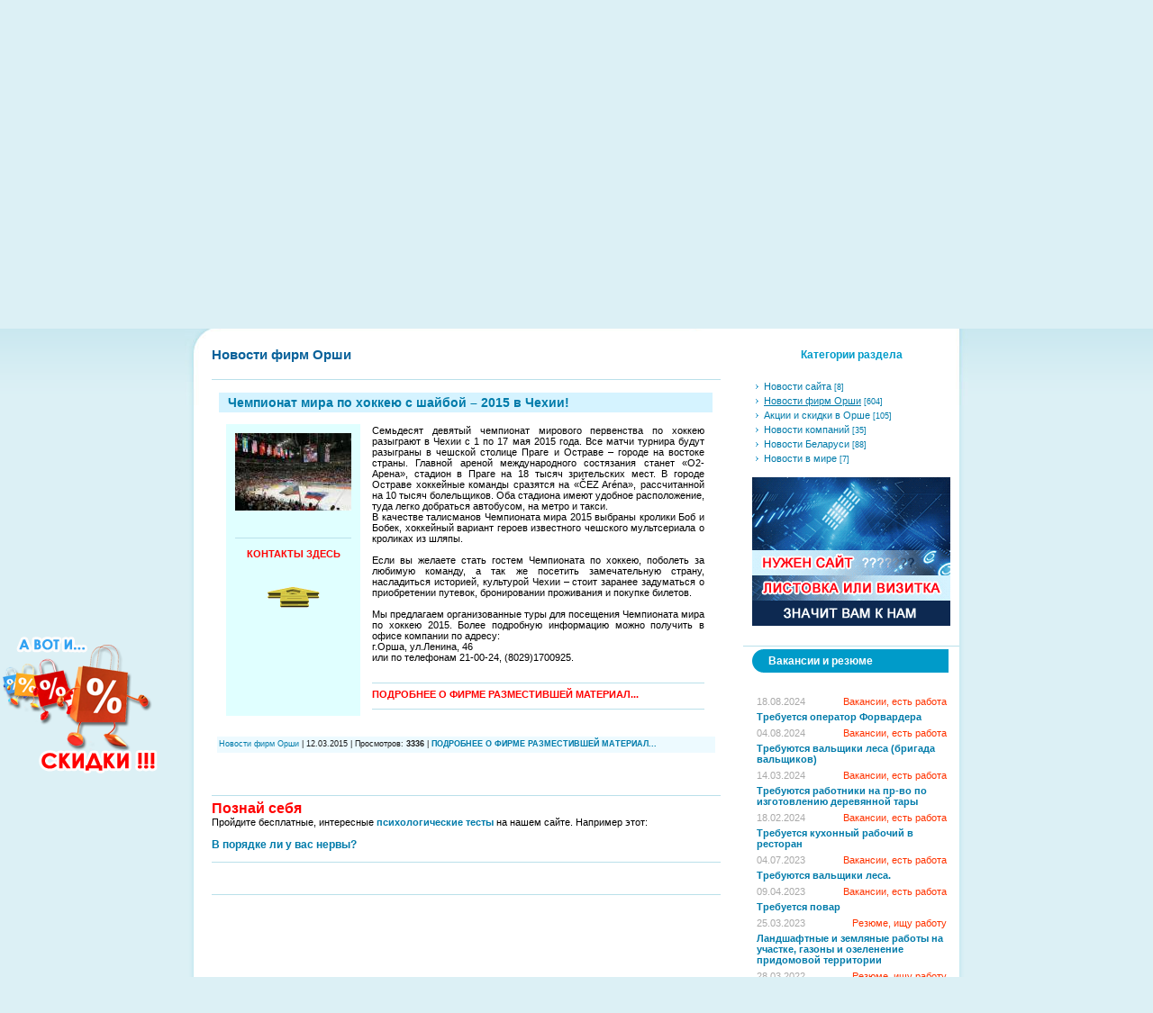

--- FILE ---
content_type: text/html; charset=UTF-8
request_url: https://orbiz.by/news/2015-03-12-320
body_size: 9297
content:
<!DOCTYPE html>
<html>
<head>
<meta http-equiv="content-type" content="text/html; charset=UTF-8">
<title>Орша, Чемпионат мира по хоккею с шайбой – 2015 в Чехии! - 12 Марта 2015 - новости фирм Орши - ORBIZ.by</title>

<meta name="description" content="Орша, Чемпионат мира по хоккею с шайбой – 2015 в Чехии! - 12 Марта 2015  " /> 
<meta name="keywords" content="Орша, Чемпионат мира по хоккею с шайбой – 2015 в Чехии! - 12 Марта 2015 , - новости фирм Орши" />
<link type="text/css" rel="stylesheet" href="/_st/my.css" />

	<link rel="stylesheet" href="/.s/src/base.min.css" />
	<link rel="stylesheet" href="/.s/src/layer1.min.css" />

	<script src="/.s/src/jquery-1.12.4.min.js"></script>
	
	<script src="/.s/src/uwnd.min.js"></script>
	<script src="//s745.ucoz.net/cgi/uutils.fcg?a=uSD&ca=2&ug=999&isp=1&r=0.724827210246449"></script>
	<link rel="stylesheet" href="/.s/src/ulightbox/ulightbox.min.css" />
	<script src="/.s/src/ulightbox/ulightbox.min.js"></script>
	<script>
/* --- UCOZ-JS-DATA --- */
window.uCoz = {"language":"ru","sign":{"7251":"Запрошенный контент не может быть загружен. Пожалуйста, попробуйте позже.","3125":"Закрыть","5458":"Следующий","7253":"Начать слайд-шоу","5255":"Помощник","7287":"Перейти на страницу с фотографией.","7254":"Изменить размер","7252":"Предыдущий"},"ssid":"472322467625427042737","uLightboxType":1,"site":{"id":"dorbiz","domain":"orbiz.by","host":"orbiz.ucoz.com"},"country":"US","layerType":1,"module":"news"};
/* --- UCOZ-JS-CODE --- */
function loginPopupForm(params = {}) { new _uWnd('LF', ' ', -250, -100, { closeonesc:1, resize:1 }, { url:'/index/40' + (params.urlParams ? '?'+params.urlParams : '') }) }
/* --- UCOZ-JS-END --- */
</script>

	<style>.UhideBlock{display:none; }</style>
	<script type="text/javascript">new Image().src = "//counter.yadro.ru/hit;noadsru?r"+escape(document.referrer)+(screen&&";s"+screen.width+"*"+screen.height+"*"+(screen.colorDepth||screen.pixelDepth))+";u"+escape(document.URL)+";"+Date.now();</script>
</head>

<body>

<div class="skid" style="position: fixed; top: 340px; left: 0px;"><a href="/index/0-33" target="_blank"><img border="0" src="/banner/skidki.png" /></a></div>


<div id="contanier">
<div id="centerBlock">
<div id="topPick">
<div id="leftColumn">
<!--U1AHEADER1Z--><div id="logoBlock"><h1><!-- <logo> --><!-- </logo> --></h1></div>
<div id="navBar"><p><a href="http://orbiz.by/"><!--<s5176>-->Главная<!--</s>--></a> | <a href="/index/3"><!--<s3089>-->Регистрация<!--</s>--></a>  | <a href="javascript:;" rel="nofollow" onclick="loginPopupForm(); return false;"><!--<s3087>-->Вход<!--</s>--></a> | <a href="https://orbiz.by/news/rss/">RSS</a>&nbsp&nbsp&nbsp&nbsp&nbsp&nbsp&nbsp&nbsp&nbsp&nbsp&nbsp&nbsp&nbsp&nbsp&nbsp&nbsp&nbsp&nbsp&nbsp&nbsp&nbsp&nbsp&nbsp

<a href="/index/0-2"><strong>ДОБАВИТЬ ФИРМУ БЕСПЛАТНО</strong></a>

</p></div>

<!-- <seo-модуль> -->

<style type="text/css">#fsize {display:none;}</style>
<style type="text/css">#fcolor {display:none;}</style>
<style type="text/css">#bc16 {display:none;}</style>
<style type="text/css">#bc7 {display:none;}</style>
<style type="text/css">#bc9 {display:none;}</style>


<!-- </seo-модуль> -->


<!-- <Highslide JS> -->
<link rel="stylesheet" type="text/css" href="/highslide/highslide.css" />
<script type="text/javascript" src="/highslide/highslide.js"></script>
<script type="text/javascript">
hs.graphicsDir = '/highslide/graphics/';
hs.wrapperClassName = 'wide-border';
</script>
<!-- <Highslide JS> -->
<!-- <Скрипт ротатора баннеров> --><SCRIPT language="javascript">
<!-- Random HTML

function RandomHTMLLong(args,delim)
{
/* si: start index 
** i: current index
** ei: end index
** cc: current count
*/
 htmlSet = new Array();
 si = 0; 
 cc=0;
 ei = args.length;
 for (i=1;i<ei;i++) {
 if (args.charAt(i) == delim) {
 htmlSet[cc] = args.substring(si,i);
 cc++;
 si=i+1;
 }
 }
 ind = Math.floor(Math.random() *cc);

 document.write(htmlSet[ind]);
}

function RandomHTML(args)
{
 RandomHTMLLong(args,',');
}

// End Script -->
</SCRIPT>
<!-- <Скрипт ротатора баннеров-end> -->

<!-- <Визитки> -->

<a href="/board/142-1-0-193"><img style="position: fixed; bottom: 0; left: 0; display:none;" src="/_bd/1/193.gif" width="530" height="295" alt="Реклама в Орше" title="Реклама в Орше" border="0"></a>

<!-- </Визитки> -->

<noindex><!--LiveInternet counter--><script type="text/javascript"><!--
new Image().src = "//counter.yadro.ru/hit;autoorsha?r"+
escape(document.referrer)+((typeof(screen)=="undefined")?"":
";s"+screen.width+"*"+screen.height+"*"+(screen.colorDepth?
screen.colorDepth:screen.pixelDepth))+";u"+escape(document.URL)+
";"+Math.random();//--></script><!--/LiveInternet--></noindex>

<!-- Yandex.Metrika counter -->
<script type="text/javascript">
 (function (d, w, c) {
 (w[c] = w[c] || []).push(function() {
 try {
 w.yaCounter18949831 = new Ya.Metrika({
 id:18949831,
 clickmap:true,
 trackLinks:true,
 accurateTrackBounce:true
 });
 } catch(e) { }
 });

 var n = d.getElementsByTagName("script")[0],
 s = d.createElement("script"),
 f = function () { n.parentNode.insertBefore(s, n); };
 s.type = "text/javascript";
 s.async = true;
 s.src = "https://mc.yandex.ru/metrika/watch.js";

 if (w.opera == "[object Opera]") {
 d.addEventListener("DOMContentLoaded", f, false);
 } else { f(); }
 })(document, window, "yandex_metrika_callbacks");
</script>
<noscript><div><img src="https://mc.yandex.ru/watch/18949831" style="position:absolute; left:-9999px;" alt="" /></div></noscript>
<!-- /Yandex.Metrika counter --><!--/U1AHEADER1Z-->
<div id="textBlock">
<h1>Новости фирм Орши</h1>
<div style="text-align:right;padding-bottom:4px;"></div>
<hr />

<table border="0" width="100%" cellspacing="1" cellpadding="2" class="eBlock">
<tr><td width="90%"><div class="eTitle"><div style="float:right;font-size:9px;"> 

<!--панелька показывается 1 день или только админам-->


<!--панелька показывается 1 день или только админам-->

</div>Чемпионат мира по хоккею с шайбой – 2015 в Чехии!</div></td></tr>
<tr><td class="eMessage">
<TABLE style="width: 100%; border-collapse: collapse"><TBODY><TR><TD style="text-align: left; vertical-align: top; padding-top: 0px; padding-left: 10px; padding-right: 10px; background-color: #e0ffff; letter-spacing: 0px; word-spacing: 0px">
<P><a href="/_nw/3/54799796.jpg" title="Нажмите, для просмотра в полном размере..." onclick="return hs.expand(this)"><img src="/_nw/3/s54799796.jpg" alt="" border="0"></a></P><P>
</P><P>
</P><P>
</P><P>
</P><P>
</P><P>
</P><P>
</P><P>
</P><P>
</P>
<br><hr><P align="center"><a href="/board/0-0-765-0-17"><span style="color:red"><STRONG>КОНТАКТЫ ЗДЕСЬ</span></STRONG></a><br><br>
<a href="/board/0-0-765-0-17"><IMG src="/pic/str7.gif" alt="" width="60" height="58" border="0"></A></P>



<BR></TD><TD style="width: 10px; letter-spacing: 0px; word-spacing: 0px"><BR></TD><TD style="text-align: justify; vertical-align: top; letter-spacing: 0px; word-spacing: 0px">Семьдесят девятый чемпионат мирового первенства по хоккею разыграют в Чехии с 1 по 17 мая 2015 года. Все матчи турнира будут разыграны в чешской столице Праге и Остраве – городе на востоке страны. Главной ареной международного состязания станет «О2-Арена», стадион в Праге на 18 тысяч зрительских мест. В городе Остраве хоккейные команды сразятся на «ČEZ Aréna», рассчитанной на 10 тысяч болельщиков. Оба стадиона имеют удобное расположение, туда легко добраться автобусом, на метро и такси. <br /> В качестве талисманов Чемпионата мира 2015 выбраны кролики Боб и Бобек, хоккейный вариант героев известного чешского мультсериала о кроликах из шляпы. <br /><br /> Если вы желаете стать гостем Чемпионата по хоккею, поболеть за любимую команду, а так же посетить замечательную страну, насладиться историей, культурой Чехии – стоит заранее задуматься о приобретении путевок, бронировании проживания и покупке билетов. <br /><br /> Мы предлагаем организованные туры для посещения Чемпионата мира по хоккею 2015. Более подробную информацию можно получить в офисе компании по адресу: <br /> г.Орша, ул.Ленина, 46 <br /> или по телефонам 21-00-24, (8029)1700925.<BR>
<br><p><hr><a href="/board/0-0-765-0-17"><span style="color:red"><STRONG>ПОДРОБНЕЕ О ФИРМЕ РАЗМЕСТИВШЕЙ МАТЕРИАЛ...&nbsp&nbsp</span></STRONG></a></p><hr>
</TD></TR></TBODY></TABLE><BR>

 </td></tr>
<tr><td colspan="2" class="eDetails">
<!--<s3179>--><a href="/news/1-0-2">Новости фирм Орши</a> | 12.03.2015 | Просмотров: <b>3336</b>
| <a href="/board/0-0-765-0-17"><STRONG>ПОДРОБНЕЕ О ФИРМЕ РАЗМЕСТИВШЕЙ МАТЕРИАЛ...</STRONG></a>

</td></tr>
</table>
<!--Автор статьи-->

<!--Автор статьи-->
<br>




<br><br>
<hr>
<div class="link_red">Познай себя</div> Пройдите бесплатные, интересные <A href="/tests/" target="_blank"><strong>психологические тесты</strong></A> на нашем сайте. Например этот:
<P class="link_dopfoto"><a href="http://orbiz.by/tests/7-51-0" target="_blank">В порядке ли у вас нервы?</a></P> 
<hr><br><br>
<hr>

<p align="center">
<!-- Яндекс.Директ -->
<script type="text/javascript">
//<![CDATA[
yandex_partner_id = 104118;
yandex_site_bg_color = 'FFFFFF';
yandex_site_charset = 'utf-8';
yandex_ad_format = 'direct';
yandex_font_size = 1;
yandex_direct_type = 'horizontal';
yandex_direct_limit = 3;
yandex_direct_title_font_size = 1;
yandex_direct_title_color = 'A95701';
yandex_direct_url_color = '999999';
yandex_direct_text_color = '666666';
yandex_direct_hover_color = '0099CC';
yandex_stat_id=9
yandex_direct_favicon = false;
document.write('<sc'+'ript type="text/javascript" src="https://an.yandex.ru/system/context.js"></sc'+'ript>');
//]]>
</script>

<!-- </body> --><!-- </middle> -->
</div>
</div>
<div id="rightColumn">
<div id="dataBar">Понедельник, 15.12.2025, 11:12<br/><!--<s5212>-->Приветствую Вас<!--</s>--> <b>Гость</b></div>
<!-- <sblock_menu> -->

<table class="menuTable"><tr><td><!-- <bc> --><div id="uMenuDiv1" class="uMenuV" style="position:relative;"><ul class="uMenuRoot">
<li><div class="umn-tl"><div class="umn-tr"><div class="umn-tc"></div></div></div><div class="umn-ml"><div class="umn-mr"><div class="umn-mc"><div class="uMenuItem"><a href="/"><span>Главная страница</span></a></div></div></div></div><div class="umn-bl"><div class="umn-br"><div class="umn-bc"><div class="umn-footer"></div></div></div></div></li>
<li><div class="umn-tl"><div class="umn-tr"><div class="umn-tc"></div></div></div><div class="umn-ml"><div class="umn-mr"><div class="umn-mc"><div class="uMenuItem"><a href="/board/"><span>Каталог фирм и магазинов</span></a></div></div></div></div><div class="umn-bl"><div class="umn-br"><div class="umn-bc"><div class="umn-footer"></div></div></div></div></li>
<li><div class="umn-tl"><div class="umn-tr"><div class="umn-tc"></div></div></div><div class="umn-ml"><div class="umn-mr"><div class="umn-mc"><div class="uMenuItem"><a href="/index/0-2"><span>Как добавить материал</span></a></div></div></div></div><div class="umn-bl"><div class="umn-br"><div class="umn-bc"><div class="umn-footer"></div></div></div></div></li>
<li><div class="umn-tl"><div class="umn-tr"><div class="umn-tc"></div></div></div><div class="umn-ml"><div class="umn-mr"><div class="umn-mc"><div class="uMenuItem"><a href="/news/"><span>Новости</span></a></div></div></div></div><div class="umn-bl"><div class="umn-br"><div class="umn-bc"><div class="umn-footer"></div></div></div></div></li>
<li><div class="umn-tl"><div class="umn-tr"><div class="umn-tc"></div></div></div><div class="umn-ml"><div class="umn-mr"><div class="umn-mc"><div class="uMenuItem"><a href="/publ/"><span>Это интересно</span></a></div></div></div></div><div class="umn-bl"><div class="umn-br"><div class="umn-bc"><div class="umn-footer"></div></div></div></div></li>
<li><div class="umn-tl"><div class="umn-tr"><div class="umn-tc"></div></div></div><div class="umn-ml"><div class="umn-mr"><div class="umn-mc"><div class="uMenuItem"><a href="/load/"><span>Частные объявления</span></a></div></div></div></div><div class="umn-bl"><div class="umn-br"><div class="umn-bc"><div class="umn-footer"></div></div></div></div></li>
<li><div class="umn-tl"><div class="umn-tr"><div class="umn-tc"></div></div></div><div class="umn-ml"><div class="umn-mr"><div class="umn-mc"><div class="uMenuItem"><a href="/tests/"><span>Психологические тесты</span></a></div></div></div></div><div class="umn-bl"><div class="umn-br"><div class="umn-bc"><div class="umn-footer"></div></div></div></div></li>
<li><div class="umn-tl"><div class="umn-tr"><div class="umn-tc"></div></div></div><div class="umn-ml"><div class="umn-mr"><div class="umn-mc"><div class="uMenuItem"><a href="/gb"><span>Гостевая книга</span></a></div></div></div></div><div class="umn-bl"><div class="umn-br"><div class="umn-bc"><div class="umn-footer"></div></div></div></div></li>
<li><div class="umn-tl"><div class="umn-tr"><div class="umn-tc"></div></div></div><div class="umn-ml"><div class="umn-mr"><div class="umn-mc"><div class="uMenuItem"><a href="/index/0-3"><span>Обратная связь</span></a></div></div></div></div><div class="umn-bl"><div class="umn-br"><div class="umn-bc"><div class="umn-footer"></div></div></div></div></li></ul></div><script>$(function(){_uBuildMenu('#uMenuDiv1',0,document.location.href+'/','uMenuItemA','uMenuArrow',2500);})</script><!-- </bc> --></td></tr></table>

<!-- </sblock_menu> -->
<!--U1CLEFTER1Z--><!-- <block1> -->

<br>


<table class="boxTable"><tr><th><h2><!-- <bt> --><!--<s5351>-->Категории раздела<!--</s>--><!-- </bt> --></h2></th></tr><tr><td class="boxContent"><div align="center"><!-- <bc> --><table border="0" cellspacing="1" cellpadding="0" width="100%" class="catsTable"><tr>
					<td style="width:100%" class="catsTd" valign="top" id="cid1">
						<a href="/news/1-0-1" class="catName">Новости сайта</a>  <span class="catNumData" style="unicode-bidi:embed;">[8]</span> 
					</td></tr><tr>
					<td style="width:100%" class="catsTd" valign="top" id="cid2">
						<a href="/news/1-0-2" class="catNameActive">Новости фирм Орши</a>  <span class="catNumData" style="unicode-bidi:embed;">[604]</span> 
					</td></tr><tr>
					<td style="width:100%" class="catsTd" valign="top" id="cid3">
						<a href="/news/1-0-3" class="catName">Акции и скидки в Орше</a>  <span class="catNumData" style="unicode-bidi:embed;">[105]</span> 
					</td></tr><tr>
					<td style="width:100%" class="catsTd" valign="top" id="cid4">
						<a href="/news/1-0-4" class="catName">Новости компаний</a>  <span class="catNumData" style="unicode-bidi:embed;">[35]</span> 
					</td></tr><tr>
					<td style="width:100%" class="catsTd" valign="top" id="cid5">
						<a href="/news/1-0-5" class="catName">Новости Беларуси</a>  <span class="catNumData" style="unicode-bidi:embed;">[88]</span> 
					</td></tr><tr>
					<td style="width:100%" class="catsTd" valign="top" id="cid6">
						<a href="/news/1-0-6" class="catName">Новости в мире</a>  <span class="catNumData" style="unicode-bidi:embed;">[7]</span> 
					</td></tr></table>

<P><A href="/board/142-1-0-193"><IMG src="/banner/site.gif" alt="Реклама в Орше, создание сайтов в Орше" width="220" height="165" border="0" title="Реклама в Орше" /></A></P>





<!-- </bc> --></div></td></tr></table>

<!-- </block1> -->

<!-- <реклама> -->
<!-- </реклама> -->

<!-- <скидки> -->

<!-- </скидки> -->

<!-- <образец> -->

<!-- </образец> -->

<!-- <скидки> -->

<!-- </скидки> -->

<!-- <block4444> -->

<table class="menuTable"><tr><td><!-- <bc> --><div id="uMenuDiv1" class="uMenuV" style="position:relative;"><ul class="uMenuRoot">
<li><div class="umn-tl"><div class="umn-tr"><div class="umn-tc"></div></div></div><div class="umn-ml"><div class="umn-mr"><div class="umn-mc"><div class="uMenuItem"><a href="/load/52"><span>Вакансии и резюме</span></a></div></div></div></div><div class="umn-bl"><div class="umn-br"><div class="umn-bc"><div class="umn-footer"></div></div></div></div></li><tr><td class="boxContent"><!-- <bc> --><table border="0" cellpadding="2" cellspacing="1" width="217" class="infTable"><tr><td width="50%" style="font:7pt"><FONT color="#a9a9a9">18.08.2024</FONT></td><td nowrap align="right" style="font:7pt"><a style="color:#FF3300" href="https://orbiz.by/load/40">Вакансии, есть работа</a></td></tr><tr><td class="infTitle" colspan="2"><a href="https://orbiz.by/load/40-1-0-2026"><strong>Требуется оператор Форвардера</strong></a></td></tr></table><table border="0" cellpadding="2" cellspacing="1" width="217" class="infTable"><tr><td width="50%" style="font:7pt"><FONT color="#a9a9a9">04.08.2024</FONT></td><td nowrap align="right" style="font:7pt"><a style="color:#FF3300" href="https://orbiz.by/load/40">Вакансии, есть работа</a></td></tr><tr><td class="infTitle" colspan="2"><a href="https://orbiz.by/load/40-1-0-1524"><strong>Требуются вальщики леса (бригада вальщиков)</strong></a></td></tr></table><table border="0" cellpadding="2" cellspacing="1" width="217" class="infTable"><tr><td width="50%" style="font:7pt"><FONT color="#a9a9a9">14.03.2024</FONT></td><td nowrap align="right" style="font:7pt"><a style="color:#FF3300" href="https://orbiz.by/load/40">Вакансии, есть работа</a></td></tr><tr><td class="infTitle" colspan="2"><a href="https://orbiz.by/load/40-1-0-2015"><strong>Требуются работники на пр-во по изготовлению деревянной тары</strong></a></td></tr></table><table border="0" cellpadding="2" cellspacing="1" width="217" class="infTable"><tr><td width="50%" style="font:7pt"><FONT color="#a9a9a9">18.02.2024</FONT></td><td nowrap align="right" style="font:7pt"><a style="color:#FF3300" href="https://orbiz.by/load/40">Вакансии, есть работа</a></td></tr><tr><td class="infTitle" colspan="2"><a href="https://orbiz.by/load/40-1-0-2012"><strong>Требуется кухонный рабочий в ресторан</strong></a></td></tr></table><table border="0" cellpadding="2" cellspacing="1" width="217" class="infTable"><tr><td width="50%" style="font:7pt"><FONT color="#a9a9a9">04.07.2023</FONT></td><td nowrap align="right" style="font:7pt"><a style="color:#FF3300" href="https://orbiz.by/load/40">Вакансии, есть работа</a></td></tr><tr><td class="infTitle" colspan="2"><a href="https://orbiz.by/load/40-1-0-1989"><strong>Требуются вальщики леса.</strong></a></td></tr></table><table border="0" cellpadding="2" cellspacing="1" width="217" class="infTable"><tr><td width="50%" style="font:7pt"><FONT color="#a9a9a9">09.04.2023</FONT></td><td nowrap align="right" style="font:7pt"><a style="color:#FF3300" href="https://orbiz.by/load/40">Вакансии, есть работа</a></td></tr><tr><td class="infTitle" colspan="2"><a href="https://orbiz.by/load/40-1-0-1963"><strong>Требуется повар</strong></a></td></tr></table><table border="0" cellpadding="2" cellspacing="1" width="217" class="infTable"><tr><td width="50%" style="font:7pt"><FONT color="#a9a9a9">25.03.2023</FONT></td><td nowrap align="right" style="font:7pt"><a style="color:#FF3300" href="https://orbiz.by/load/53">Резюме, ищу работу</a></td></tr><tr><td class="infTitle" colspan="2"><a href="https://orbiz.by/load/53-1-0-1961"><strong>Ландшафтные и земляные работы на участке, газоны и озеленение придомовой территории</strong></a></td></tr></table><table border="0" cellpadding="2" cellspacing="1" width="217" class="infTable"><tr><td width="50%" style="font:7pt"><FONT color="#a9a9a9">28.03.2022</FONT></td><td nowrap align="right" style="font:7pt"><a style="color:#FF3300" href="https://orbiz.by/load/53">Резюме, ищу работу</a></td></tr><tr><td class="infTitle" colspan="2"><a href="https://orbiz.by/load/53-1-0-1910"><strong>Ландшафтный работник, озеленитель</strong></a></td></tr></table><!-- </bc> --></div></td></tr></table>

<!-- </block4444> -->

<!-- <block114444> -->

<!-- </block114444> -->

<!-- <block123> -->

<!-- </block123> -->

<!-- <block8> -->

<table class="boxTable"><tr><th><h2><!-- <bt> --><!--<s5171>-->Календарь новостей<!--</s>--><!-- </bt> --></h2></th></tr><tr><td class="boxContent"><div align="center"><!-- <bc> -->
		<table border="0" cellspacing="1" cellpadding="2" class="calTable">
			<tr><td align="center" class="calMonth" colspan="7"><a title="Февраль 2015" class="calMonthLink cal-month-link-prev" rel="nofollow" href="/news/2015-02">&laquo;</a>&nbsp; <a class="calMonthLink cal-month-current" rel="nofollow" href="/news/2015-03">Март 2015</a> &nbsp;<a title="Апрель 2015" class="calMonthLink cal-month-link-next" rel="nofollow" href="/news/2015-04">&raquo;</a></td></tr>
		<tr>
			<td align="center" class="calWday">Пн</td>
			<td align="center" class="calWday">Вт</td>
			<td align="center" class="calWday">Ср</td>
			<td align="center" class="calWday">Чт</td>
			<td align="center" class="calWday">Пт</td>
			<td align="center" class="calWdaySe">Сб</td>
			<td align="center" class="calWdaySu">Вс</td>
		</tr><tr><td>&nbsp;</td><td>&nbsp;</td><td>&nbsp;</td><td>&nbsp;</td><td>&nbsp;</td><td>&nbsp;</td><td align="center" class="calMday">1</td></tr><tr><td align="center" class="calMdayIs"><a class="calMdayLink" href="/news/2015-03-02" title="1 Сообщений">2</a></td><td align="center" class="calMdayIs"><a class="calMdayLink" href="/news/2015-03-03" title="1 Сообщений">3</a></td><td align="center" class="calMday">4</td><td align="center" class="calMdayIs"><a class="calMdayLink" href="/news/2015-03-05" title="1 Сообщений">5</a></td><td align="center" class="calMdayIs"><a class="calMdayLink" href="/news/2015-03-06" title="2 Сообщений">6</a></td><td align="center" class="calMday">7</td><td align="center" class="calMday">8</td></tr><tr><td align="center" class="calMdayIs"><a class="calMdayLink" href="/news/2015-03-09" title="1 Сообщений">9</a></td><td align="center" class="calMdayIs"><a class="calMdayLink" href="/news/2015-03-10" title="1 Сообщений">10</a></td><td align="center" class="calMdayIs"><a class="calMdayLink" href="/news/2015-03-11" title="1 Сообщений">11</a></td><td align="center" class="calMdayIsA"><a class="calMdayLink" href="/news/2015-03-12" title="1 Сообщений">12</a></td><td align="center" class="calMday">13</td><td align="center" class="calMday">14</td><td align="center" class="calMday">15</td></tr><tr><td align="center" class="calMday">16</td><td align="center" class="calMday">17</td><td align="center" class="calMday">18</td><td align="center" class="calMday">19</td><td align="center" class="calMday">20</td><td align="center" class="calMday">21</td><td align="center" class="calMday">22</td></tr><tr><td align="center" class="calMdayIs"><a class="calMdayLink" href="/news/2015-03-23" title="1 Сообщений">23</a></td><td align="center" class="calMday">24</td><td align="center" class="calMdayIs"><a class="calMdayLink" href="/news/2015-03-25" title="2 Сообщений">25</a></td><td align="center" class="calMday">26</td><td align="center" class="calMday">27</td><td align="center" class="calMday">28</td><td align="center" class="calMday">29</td></tr><tr><td align="center" class="calMday">30</td><td align="center" class="calMday">31</td></tr></table><!-- </bc> --></div></td></tr></table>

<!-- </block8> -->

<!-- <block2> -->

<!-- </block2> -->

<!-- <block3> -->

<!-- </block3> -->

<!-- <block6> -->

<!-- </block6> -->

<!-- <block7> -->

<!-- </block7> -->

<!-- <block11111> -->


<!-- </block11111> -->


<!-- <block4> -->

<table class="boxTable"><tr><td class="boxContent"><div align="center"><!-- <bc> --><FONT color="#a9a9a9"><div class="tOnline" id="onl1">Сейчас на сайте: <b>4</b></div> <div class="gOnline" id="onl2">Гостей: <b>4</b></div> <div class="uOnline" id="onl3">Пользователей: <b>0</b></div></FONT><!-- </bc> --></div></td></tr></table>

<!-- </block4> -->

<!-- <block11110> -->
<table class="boxTable"><tr><th><h2><!-- <bt> --><!--<s5204>-->Наши проекты<!--</s>--><!-- </bt> --></h2></th></tr><tr><td class="boxContent"><div align="center"><!-- <bc> --><!--<s1546>-->
<a href="https://www.autoorsha.com/" target="_blank"><IMG src="/logo/200x50_3.jpg" width="200" height="50" alt="Оршанский авторынок у вас дома!" title="АВТО ОРША - www.autoorsha.com - автомобильная жизнь города на наших страницах. Фотообъявления, автоновости, форум, интересные фото и многое другое!" border="0"></a><br>


<!--</s>--><!-- </bc> --></div></td></tr></table>
<!-- </block11110> -->

<!-- <block5> -->

<!-- </block5> -->

<!-- <НОВОСТИ> -->

<!-- </НОВОСТИ> -->

<!-- <block114444> -->

<table class="menuTable"><tr><td><!-- <bc> --><div id="uMenuDiv1" class="uMenuV" style="position:relative;"><ul class="uMenuRoot">
<li><div class="umn-tl"><div class="umn-tr"><div class="umn-tc"></div></div></div><div class="umn-ml"><div class="umn-mr"><div class="umn-mc"><div class="uMenuItem"><a href="/publ"><span>Это интересно почитать</span></a></div></div></div></div><div class="umn-bl"><div class="umn-br"><div class="umn-bc"><div class="umn-footer"></div></div></div></div></li></th></tr><tr><td class="boxContent"><!-- <bc> --> <table border="0" cellpadding="2" cellspacing="1" width="100%" class="infTable"><tr><td width="50%" style="font:7pt"><FONT color="#c9c9c9">11.12.2025</FONT></td><td nowrap align="right" style="font:7pt"></td></tr><tr><td class="infTitle" colspan="2"><a href="https://orbiz.by/publ/10-1-0-4485"><b>Устройство стен и перегородок из гипсокартона</b></a></td></tr></table> <DIV align="justify"><FONT color="#999999">   <!-- </block1> --><!-- </block1> --><!-- </block1> --> При создании комфортного и функционального пространства в доме или квартире, помимо отделки стен, потолка.....  </FONT></DIV><br>  <table border="0" cellpadding="2" cellspacing="1" width="100%" class="infTable"><tr><td width="50%" style="font:7pt"><FONT color="#c9c9c9">10.12.2025</FONT></td><td nowrap align="right" style="font:7pt"></td></tr><tr><td class="infTitle" colspan="2"><a href="https://orbiz.by/publ/10-1-0-4484"><b>Выбор шпатлевки: практическое руководство</b></a></td></tr></table> <DIV align="justify"><FONT color="#999999">   Качественная отделка стен и потолков напрямую зависит от правильно выбранной шпатлевки. Профессиональные строители и частные мастера, которые хотят обеспечить р.....  </FONT></DIV><br>  <table border="0" cellpadding="2" cellspacing="1" width="100%" class="infTable"><tr><td width="50%" style="font:7pt"><FONT color="#c9c9c9">10.12.2025</FONT></td><td nowrap align="right" style="font:7pt"></td></tr><tr><td class="infTitle" colspan="2"><a href="https://orbiz.by/publ/6-1-0-4483"><b>Сатин</b></a></td></tr></table> <DIV align="justify"><FONT color="#999999">   Сатин &ndash; одна из самых элегантных и приятных на ощупь тканей. Её гладкая, слегка блестящая поверхность сразу вызывает ассоциации с роскошью: из сатина шьют.....  </FONT></DIV><br>  <table border="0" cellpadding="2" cellspacing="1" width="100%" class="infTable"><tr><td width="50%" style="font:7pt"><FONT color="#c9c9c9">10.12.2025</FONT></td><td nowrap align="right" style="font:7pt"></td></tr><tr><td class="infTitle" colspan="2"><a href="https://orbiz.by/publ/5-1-0-4482"><b>Комплексный интернет-маркетинг: системный подход, который приводит к росту</b></a></td></tr></table> <DIV align="justify"><FONT color="#999999">   Сегодня бизнесу недостаточно просто настроить рекламу или обновить сайт. Разрозненные тактики перестали работать &ndash; рынок стал слишком конкурентным, а клие.....  </FONT></DIV><br>  <table border="0" cellpadding="2" cellspacing="1" width="100%" class="infTable"><tr><td width="50%" style="font:7pt"><FONT color="#c9c9c9">10.12.2025</FONT></td><td nowrap align="right" style="font:7pt"></td></tr><tr><td class="infTitle" colspan="2"><a href="https://orbiz.by/publ/10-1-0-4481"><b>Видеодиагностика труб: взгляд внутрь канализации</b></a></td></tr></table> <DIV align="justify"><FONT color="#999999">   Проблемы с канализацией обычно обнаруживаются тогда, когда вода внезапно перестаёт уходить, появляется неприятный запах или на полу образуется влажное пятно. Но.....  </FONT></DIV><br>  <table border="0" cellpadding="2" cellspacing="1" width="100%" class="infTable"><tr><td width="50%" style="font:7pt"><FONT color="#c9c9c9">09.12.2025</FONT></td><td nowrap align="right" style="font:7pt"></td></tr><tr><td class="infTitle" colspan="2"><a href="https://orbiz.by/publ/10-1-0-4480"><b>Отделка бетонных лестниц: практичные решения и эстетика</b></a></td></tr></table> <DIV align="justify"><FONT color="#999999">   Бетонные лестницы давно стали привычным элементом в домах, коттеджах и общественных зданиях. Их выбирают за прочность, долговечность и возможность создавать кон.....  </FONT></DIV><br> <!-- </bc> --></div></td></tr></table>

<!-- </block114444> -->

<!-- <block76284> -->

<table class="boxTable"><tr><th><h2><!-- <bt> --><!--<s3163>-->Поиск<!--</s>--><!-- </bt> --></h2></th></tr><tr><td class="boxContent"><div align="center"><!-- <bc> -->
		<div class="searchForm">
			<form onsubmit="this.sfSbm.disabled=true" method="get" style="margin:0" action="/search/">
				<div align="center" class="schQuery">
					<input type="text" name="q" maxlength="30" size="20" class="queryField" />
				</div>
				<div align="center" class="schBtn">
					<input type="submit" class="searchSbmFl" name="sfSbm" value="Найти" />
				</div>
				<input type="hidden" name="t" value="0">
			</form>
		</div><!-- </bc> --></div></td></tr></table>

<!-- </block76284> -->


<noindex><div rel="nofollow">

</div></noindex>



<a style="text-decoration:none" href="https://orbiz.by/index/0-54"><span style="color: #ffffff">Популярные статьи о строительстве, термопанелях, их плюсах и минусах</span></a><br>
<a style="text-decoration:none" href="https://orbiz.by/index/0-53"><span style="color: #ffffff">Популярные статьи о туризме, трансфере в Россию и страны Евросоюза</span></a><br>
<a style="text-decoration:none" href="https://bager.by/uslugi/arenda_spectexniki/arenda_mini_ekskavatora_v_orshe.html"><span style="color: #ffffff">Аренда мини-экскаватора в Орше</span></a><br>
<a style="text-decoration:none" href="https://orbiz.by/board/15-1-0-184"><span style="color: #ffffff">Аренда мини-экскаватора в Орше</span></a><br>
<a style="text-decoration:none" href="https://vetars.ru/"><span style="color: #ffffff">Производство и размещение наружной рекламы в Москве</span></a><br>

<a style="text-decoration:none" href="https://bager.by/uslugi/arenda_spectexniki/arenda_teleskopicheskogo_podemnika_avtovishki_v_orshe.html"><span style="color: #ffffff">Аренда автовышки в Орше - на базе подъёмника 18 м, г/п 4000 кг</span></a><br>
<a style="text-decoration:none" href="https://bager.by/uslugi/arenda_spectexniki/arenda_teleskopicheskogo_pogruzchika_v_orshe.html"><span style="color: #ffffff">Аренда телескопического погрузчика в Орше</span></a><br>
<a style="text-decoration:none" href="https://bagger.by/uslugi/arenda_spectexniki/arenda_teleskopicheskogo_pogruzchika_v_minske.html"><span style="color: #ffffff">Аренда телескопического погрузчика в Минске</span></a><br>

<!--/U1CLEFTER1Z-->
</div>
<div style="clear:both;"></div>
</div>
</div>
<!--U1BFOOTER1Z--><div id="footer"><div rel="nofollow"><!-- <copy> -->

<noindex><sup><span style="font-size: 8pt">Посетителей сегодня</span></sup>&nbsp&nbsp<!--LiveInternet logo--><a rel="nofollow" href="https://www.liveinternet.ru/stat/orbiz.by/"
target="_blank"><img src="//counter.yadro.ru/logo;autoorsha?26.12"
title="LiveInternet: показано число посетителей за сегодня"
alt="" border="0" width="88" height="15"/></a><!--/LiveInternet--></noindex>

&nbsp&nbsp<sup><span style="font-size: 8pt"><a href="/dir/0-0-1-12-20" target="_blank">ORBIZ.by</a> - Реклама в Орше &copy; 2012-2025<!-- </copy> --> | <a href="/index/0-26">Правила перепечатки материалов сайта</a></span></sup>&nbsp&nbsp 




<!-- <автоскрол> -->
<script type="text/javascript">
$(document).ready(function() {
var destination = $('#textBlock').offset().top;
jQuery("html:not(:animated),body:not(:animated)").animate({scrollTop: destination}, 800);
return false;
});
</script>
<!-- <автоскрол> -->


</div></div><!--/U1BFOOTER1Z-->
</div>
</body>

</html>
<!-- 0.08950 (s745) -->